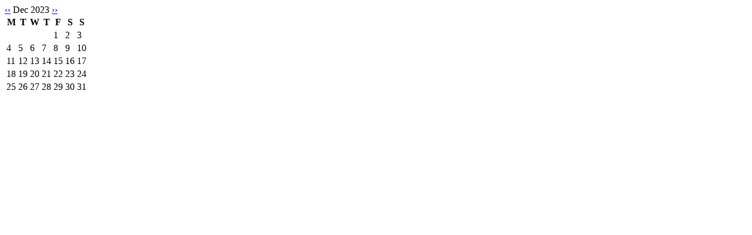

--- FILE ---
content_type: text/html; charset=UTF-8
request_url: https://www.miamiartzine.com/atimo_s/ajax/event/event_dates.php?month=12&year=2023&id_m10=16723498528799&dates_edit=false
body_size: 239
content:






            <div class="navigation_calendar mytools">
            <a class="nav_previous  js-ajax" href="/atimo_s/ajax/event/event_dates.php?month=11&year=2023&id_m10=16723498528799&dates_edit=false">&#8249;&#8249;</a>
            Dec 2023            <a class="nav_next  js-ajax" href="/atimo_s/ajax/event/event_dates.php?month=1&year=2024&id_m10=16723498528799&dates_edit=false">&#8250;&#8250;</a>
        </div>
    
        <table class="calendar mytools">
            <thead><tr><th>M</th><th>T</th><th>W</th><th>T</th><th>F</th><th>S</th><th>S</th></tr></thead>
            <tbody>
                <tr>
                    <td class="cal_blank"></td><td class="cal_blank"></td><td class="cal_blank"></td><td class="cal_blank"></td>						<td>
                        	<div class="calendar_cell ">                                	<span class="calendar_date">1</span>							</div>
                        </td>						<td>
                        	<div class="calendar_cell ">                                	<span class="calendar_date">2</span>							</div>
                        </td>						<td>
                        	<div class="calendar_cell ">                                	<span class="calendar_date">3</span>							</div>
                        </td>                            </tr>
                            <tr>						<td>
                        	<div class="calendar_cell ">                                	<span class="calendar_date">4</span>							</div>
                        </td>						<td>
                        	<div class="calendar_cell ">                                	<span class="calendar_date">5</span>							</div>
                        </td>						<td>
                        	<div class="calendar_cell ">                                	<span class="calendar_date">6</span>							</div>
                        </td>						<td>
                        	<div class="calendar_cell ">                                	<span class="calendar_date">7</span>							</div>
                        </td>						<td>
                        	<div class="calendar_cell ">                                	<span class="calendar_date">8</span>							</div>
                        </td>						<td>
                        	<div class="calendar_cell ">                                	<span class="calendar_date">9</span>							</div>
                        </td>						<td>
                        	<div class="calendar_cell ">                                	<span class="calendar_date">10</span>							</div>
                        </td>                            </tr>
                            <tr>						<td>
                        	<div class="calendar_cell ">                                	<span class="calendar_date">11</span>							</div>
                        </td>						<td>
                        	<div class="calendar_cell ">                                	<span class="calendar_date">12</span>							</div>
                        </td>						<td>
                        	<div class="calendar_cell ">                                	<span class="calendar_date">13</span>							</div>
                        </td>						<td>
                        	<div class="calendar_cell ">                                	<span class="calendar_date">14</span>							</div>
                        </td>						<td>
                        	<div class="calendar_cell ">                                	<span class="calendar_date">15</span>							</div>
                        </td>						<td>
                        	<div class="calendar_cell ">                                	<span class="calendar_date">16</span>							</div>
                        </td>						<td>
                        	<div class="calendar_cell ">                                	<span class="calendar_date">17</span>							</div>
                        </td>                            </tr>
                            <tr>						<td>
                        	<div class="calendar_cell ">                                	<span class="calendar_date">18</span>							</div>
                        </td>						<td>
                        	<div class="calendar_cell ">                                	<span class="calendar_date">19</span>							</div>
                        </td>						<td>
                        	<div class="calendar_cell ">                                	<span class="calendar_date">20</span>							</div>
                        </td>						<td>
                        	<div class="calendar_cell ">                                	<span class="calendar_date">21</span>							</div>
                        </td>						<td>
                        	<div class="calendar_cell ">                                	<span class="calendar_date">22</span>							</div>
                        </td>						<td>
                        	<div class="calendar_cell ">                                	<span class="calendar_date">23</span>							</div>
                        </td>						<td>
                        	<div class="calendar_cell ">                                	<span class="calendar_date">24</span>							</div>
                        </td>                            </tr>
                            <tr>						<td>
                        	<div class="calendar_cell ">                                	<span class="calendar_date">25</span>							</div>
                        </td>						<td>
                        	<div class="calendar_cell ">                                	<span class="calendar_date">26</span>							</div>
                        </td>						<td>
                        	<div class="calendar_cell ">                                	<span class="calendar_date">27</span>							</div>
                        </td>						<td>
                        	<div class="calendar_cell ">                                	<span class="calendar_date">28</span>							</div>
                        </td>						<td>
                        	<div class="calendar_cell ">                                	<span class="calendar_date">29</span>							</div>
                        </td>						<td>
                        	<div class="calendar_cell ">                                	<span class="calendar_date">30</span>							</div>
                        </td>						<td>
                        	<div class="calendar_cell ">                                	<span class="calendar_date">31</span>							</div>
                        </td>                            </tr>
                            <tr>                </tr>
            </tbody>            
        </table>
